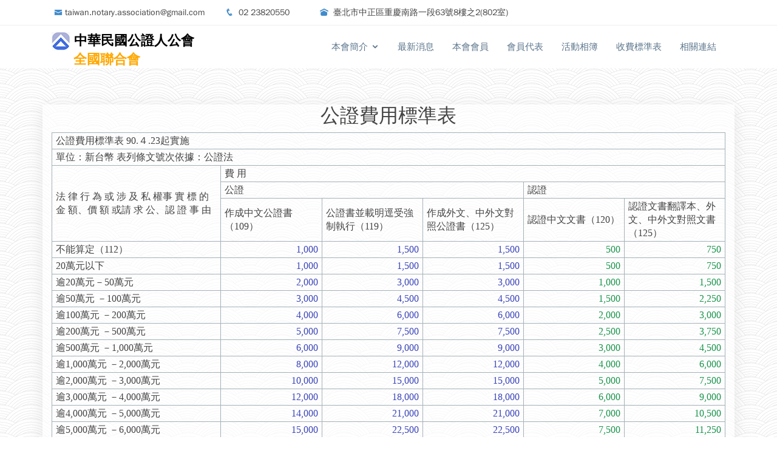

--- FILE ---
content_type: text/html; charset=UTF-8
request_url: https://twnotary.org.tw/fees.php
body_size: 7820
content:
<!DOCTYPE html>
<html lang="zh-Hant-TW">


<head>
	<meta charset="utf-8">
	<meta content="width=device-width, initial-scale=1.0" name="viewport">
	
	<title>
	中華民國公證人公會全國聯合會 收費標準表	</title>
	<meta http-equiv="X-UA-Compatible" content="IE=edge">

	<meta name="description" content="" />
	<meta name="keywords" content="" />
	<meta name="author" content="中華民國公證人公會全國聯合會" />

	<!-- Facebook and Twitter integration -->
	<meta property="og:title" content="中華民國公證人公會全國聯合會 收費標準表" />
	<meta property="og:image" content="" />
	<meta property="og:url" content="" />
	<meta property="og:site_name" content="中華民國公證人公會全國聯合會" />
	<meta property="og:description" content="" />

	<meta name="twitter:title" content="中華民國公證人公會全國聯合會 收費標準表" />
	<meta name="twitter:image" content="" />
	<meta name="twitter:url" content="" />
	<meta name="twitter:card" content="" />

	<!-- Favicons -->
	<link href="assets/img/favicon.png" rel="icon">
	<link href="assets/img/apple-touch-icon.png" rel="apple-touch-icon">

	<!-- Google Fonts -->

	<!-- Vendor CSS Files -->
	<link href="assets/vendor/bootstrap/css/bootstrap.min.css" rel="stylesheet">
	<link href="assets/vendor/icofont/icofont.min.css" rel="stylesheet">
	<link href="assets/vendor/boxicons/css/boxicons.min.css" rel="stylesheet">
	<link href="assets/vendor/animate.css/animate.min.css" rel="stylesheet">
	<link href="assets/vendor/venobox/venobox.css" rel="stylesheet">
	<link href="assets/vendor/aos/aos.css" rel="stylesheet">
	

	<!-- Template Main CSS File -->
	<link href="assets/css/style.css" rel="stylesheet">
	<link href="css/custom.css" rel="stylesheet">

</head>

<body>

		<!-- ======= Top Bar ======= -->
	<section id="topbar" class="d-none d-lg-block">
		<div class="container clearfix">
			<div class="contact-info float-left">
				<i class="icofont-envelope"></i><a href="/cdn-cgi/l/email-protection#99edf8f0eef8f7b7f7f6edf8ebe0b7f8eaeaf6faf0f8edf0f6f7d9fef4f8f0f5b7faf6f4"><span class="__cf_email__" data-cfemail="dda9bcb4aabcb3f3b3b2a9bcafa4f3bcaeaeb2beb4bca9b4b2b39dbab0bcb4b1f3beb2b0">[email&#160;protected]</span></a>
				<i class="icofont-phone"></i> 02 23820550　　　
				<!--<i class="icofont-info-square"></i>執行秘書：0972-531 009 (羅小姐)-->
				<i class="icofont-ui-home"></i> 臺北市中正區重慶南路一段63號8樓之2(802室)			</div>
			<!--
			<div class="social-links float-right">
				<a href="#" class="twitter"><i class="icofont-twitter"></i></a>
				<a href="#" class="facebook"><i class="icofont-facebook"></i></a>
				<a href="#" class="instagram"><i class="icofont-instagram"></i></a>
				<a href="#" class="skype"><i class="icofont-skype"></i></a>
				<a href="#" class="linkedin"><i class="icofont-linkedin"></i></a>
			</div>
			-->
		</div>
	</section>
	<!-- ======= Header ======= -->
	<header id="header">
		<div class="container">

			<div class="logo float-left">
				<h4><a href="index.php"><img src="images/logo.png" alt=""/> <span class="font_webtitle" >中華民國公證人公會<br><img src="images/spacer.png" width="30" height="30" alt=""/> <span class="color_orange">全國聯合會</span></span></a></h4>
				<!-- Uncomment below if you prefer to use an image logo -->
				<!-- <a href="index.php"><img src="assets/img/logo.png" alt="" class="img-fluid"></a>-->
			</div>

						<nav class="nav-menu float-right d-none d-lg-block">
				<ul>
					<li class="drop-down"><a href="#"><span class="font_menu">本會簡介</span></a>
						<ul>
							<li><a href="index.php"><span class="font_menu">全聯會簡介</span></a></li>
							<li><a href="about_1.php"><span class="font_menu">理事長的話</span></a></li>
							<li><a href="about_1a.php"><span class="font_menu">副理事長</span></a></li>
							<li><a href="about_1b.php"><span class="font_menu">秘書長</span></a></li>
							<li><a href="about_1c.php"><span class="font_menu">副秘書長</span></a></li>
							<!--
							<li><a href="about_2.php"><span class="font_menu">組織與沿革</span></a></li>
							<li><a data-fancybox="gallery" href="images/about_1/20210526.jpg"><span class="font_menu">本會組織圖</span></a></li>
							-->
							<li><a href="about_3.php"><span class="font_menu">理監事成員</span></a></li>
						</ul>
					</li>
					<li><a href="news.php"><span class="font_menu">最新消息</span></a></li>
					<li><a href="member.php"><span class="font_menu">本會會員</span></a></li>
					<li><a href="deputation.php"><span class="font_menu">會員代表</span></a></li>
					<li><a href="album.php"><span class="font_menu">活動相簿</span></a></li>					
					<li><a href="fees.php"><span class="font_menu">收費標準表</span></a></li>
					<li><a href="link.php"><span class="font_menu">相關連結</span></a></li>
					<!--<li><a href="contact.php"><span class="font_menu">聯絡資訊</span></a></li>-->
				</ul>
			</nav><!-- .nav-menu -->
		</div>
	</header><!-- End Header -->
<style>
							.about .container {
								background-color: #ffffffa8;
							}
							table
{
	width:100%;	
   	font-family:"微軟正黑體", "Microsoft JhengHei", "新細明體", "PMingLiU", AppleGothic, Dotum, Lucida Grande, Verdana Sans-serif;
   	font-size:12px;
	margin:0px;
	padding:0px;
	border-collapse: collapse;
   	border-spacing: 0px;
	
}
td
{
	border:1px solid #a5b1b7;
	margin:0px;
	padding:6px;
	border-collapse: collapse;
	border-spacing: 0px;
	padding-top:2px;
	padding-bottom:2px;
	text-align:left;
	font-size: 16px;
	line-height: 22px;
}
li
							{
								line-height: 26px;
							}
.moneyCell
{
	width:15%;
	text-align:right;
	font-size: 16px;
	line-height: 20px;
	color:#18944a;
}
.moneyCell_a
{
	width:15%;
	text-align:right;
	font-size: 16px;
	line-height: 20px;
	color:#3a44b9;
}
.lColTitle
{
	width:20%;
	letter-spacing:1px;
	font-size:16px;
	line-height:20px;
	font-family:"微軟正黑體", "Microsoft JhengHei", "新細明體", "PMingLiU", AppleGothic, Dotum, Lucida Grande, Verdana Sans-serif;
	font-weight:bolder;
	color:#ffffff;
	text-align:center;
	vertical-align:middle;
	padding-top:10px;
	margin-top:0px;
	height:20px;
	border:#c300a4 solid 1px;
	border-collapse: collapse;
	border-spacing: 0px;
}
.rColTitle
{
	width:20%;
	letter-spacing:1px;
	font-size:16px;
	line-height:20px;
	font-family:"微軟正黑體", "Microsoft JhengHei", "新細明體", "PMingLiU", AppleGothic, Dotum, Lucida Grande, Verdana Sans-serif;
	font-weight:bolder;
	color:#ffffff;
	text-align:left;
	vertical-align:middle;
	padding-top:10px;
	margin-top:0px;
	height:20px;
	border:#c300a4 solid 1px;
	border-collapse: collapse;
	border-spacing: 0px;
}
.lCol
{
	width:20%;
	letter-spacing:1px;
	font-size:14px;
	line-height:20px;
	font-family:"微軟正黑體", "Microsoft JhengHei", "新細明體", "PMingLiU", AppleGothic, Dotum, Lucida Grande, Verdana Sans-serif;
	color:#c300a4;
	text-align:right;
	vertical-align:top;
	padding-top:0px;
	margin-top:0px;
	height:40px;
	border:#c300a4 solid 1px;
	border-collapse: collapse;
	border-spacing: 0px;
}
.rCol
{
	width:80%;
	letter-spacing:1px;
	font-size:14px;
	line-height:20px;
	font-family:"微軟正黑體", "Microsoft JhengHei", "新細明體", "PMingLiU", AppleGothic, Dotum, Lucida Grande, Verdana Sans-serif;
	color:#0c1d49;
	text-align:left;
	vertical-align:top;
	padding-top:0px;
	padding-bottom:10px;
	margin-top:0px;	
	border:#c300a4 solid 1px;
	border-collapse: collapse;
	border-spacing: 0px;
}
						</style>


	<main id="main">

		
		<!-- ======= About Us Section ======= -->
		<section id="about" class="about" style="background-image:url(images/fees/bg.png)">
			<div class="container">
				<div class="row no-gutters">			
					<div class="col-lg-12 video-box">
						
						<h2 style="text-align: center">公證費用標準表</h2>
						<div>
							<table>
								<tr>
									<td colspan="6">公證費用標準表 90.４.23起實施</td>  
								</tr>
								<tr>
									<td colspan="6">單位：新台幣 表列條文號次依據：公證法</td>
								</tr>
								<tr>
									<td width="25%" rowspan="3">法 律 行 為 或 涉 及 私 權事 實 標 的 金 額、價 額 或請 求 公、認 證 事 由</td>
									<td colspan="5">費 用 </td>
								</tr>
								<tr>
									<td colspan="3">公證</td>
									<td colspan="2">認證</td>
								</tr>
								<tr>
									<td width="15%">作成中文公證書（109）</td>
									<td width="15%">公證書並載明逕受強制執行（119）</td>
									<td width="15%">作成外文、中外文對照公證書（125）</td>
									<td width="15%">認證中文文書（120）</td>
									<td width="15%">認證文書翻譯本、外文、中外文對照文書（125）</td>
								</tr>
								<tr>
									<td width="25%">不能算定（112）</td>
									<td class="moneyCell_a">1,000</td>
									<td class="moneyCell_a">1,500</td>
									<td class="moneyCell_a">1,500</td>
									<td class="moneyCell">500</td>
									<td class="moneyCell">750</td>
								</tr>
								<tr>
									<td width="25%">20萬元以下</td>
									<td class="moneyCell_a">1,000</td>
									<td class="moneyCell_a">1,500</td>
									<td class="moneyCell_a">1,500</td>
									<td class="moneyCell">500</td>
									<td class="moneyCell">750</td>
								</tr>
								<tr>
									<td width="25%">逾20萬元－50萬元</td>
									<td class="moneyCell_a">2,000</td>
									<td class="moneyCell_a">3,000</td>
									<td class="moneyCell_a">3,000</td>
									<td class="moneyCell">1,000</td>
									<td class="moneyCell">1,500</td>
								</tr>
								<tr>
									<td width="25%">逾50萬元 －100萬元</td>
									<td class="moneyCell_a">3,000</td>
									<td class="moneyCell_a">4,500</td>
									<td class="moneyCell_a">4,500</td>
									<td class="moneyCell">1,500</td>
									<td class="moneyCell">2,250</td>
								</tr>
								<tr>
									<td width="25%">逾100萬元 －200萬元</td>
									<td class="moneyCell_a">4,000</td>
									<td class="moneyCell_a">6,000</td>
									<td class="moneyCell_a">6,000</td>
									<td class="moneyCell">2,000</td>
									<td class="moneyCell">3,000</td>
								</tr>
								<tr>
									<td width="25%">逾200萬元 －500萬元</td>
									<td class="moneyCell_a">5,000</td>
									<td class="moneyCell_a">7,500</td>
									<td class="moneyCell_a">7,500</td>
									<td class="moneyCell">2,500</td>
									<td class="moneyCell">3,750</td>
								</tr>
								<tr>
									<td width="25%">逾500萬元 －1,000萬元</td>
									<td class="moneyCell_a">6,000</td>
									<td class="moneyCell_a">9,000</td>
									<td class="moneyCell_a">9,000</td>
									<td class="moneyCell">3,000</td>
									<td class="moneyCell">4,500</td>
								</tr>
								<tr>
									<td width="25%">逾1,000萬元 －2,000萬元</td>
									<td class="moneyCell_a">8,000</td>
									<td class="moneyCell_a">12,000</td>
									<td class="moneyCell_a">12,000</td>
									<td class="moneyCell">4,000</td>
									<td class="moneyCell">6,000</td>
								</tr>
								<tr>
									<td width="25%">逾2,000萬元 －3,000萬元</td>
									<td class="moneyCell_a">10,000</td>
									<td class="moneyCell_a">15,000</td>
									<td class="moneyCell_a">15,000</td>
									<td class="moneyCell">5,000</td>
									<td class="moneyCell">7,500</td>
								</tr>
								<tr>
									<td width="25%">逾3,000萬元 －4,000萬元</td>
									<td class="moneyCell_a">12,000</td>
									<td class="moneyCell_a">18,000</td>
									<td class="moneyCell_a">18,000</td>
									<td class="moneyCell">6,000</td>
									<td class="moneyCell">9,000</td>
								</tr>
								<tr>
									<td width="25%">逾4,000萬元 －5,000萬元</td>
									<td class="moneyCell_a">14,000</td>
									<td class="moneyCell_a">21,000</td>
									<td class="moneyCell_a">21,000</td>
									<td class="moneyCell">7,000</td>
									<td class="moneyCell">10,500</td>
								</tr>
								<tr>
									<td width="25%">逾5,000萬元 －6,000萬元</td>
									<td class="moneyCell_a">15,000</td>
									<td class="moneyCell_a">22,500</td>
									<td class="moneyCell_a">22,500</td>
									<td class="moneyCell">7,500</td>
									<td class="moneyCell">11,250</td>
								</tr>
								<tr>
									<td width="25%">逾6,000萬元 －7,000萬元</td>
									<td class="moneyCell_a">16,000</td>
									<td class="moneyCell_a">24,000</td>
									<td class="moneyCell_a">24,000</td>
									<td class="moneyCell">8,000</td>
									<td class="moneyCell">12,000</td>
								</tr>
								<tr>
									<td width="25%">逾7,000萬元 －8,000萬元</td>
									<td class="moneyCell_a">17,000</td>
									<td class="moneyCell_a">25,500</td>
									<td class="moneyCell_a">25,500</td>
									<td class="moneyCell">8,500</td>
									<td class="moneyCell">12,750</td>
								</tr>
								<tr style="height: 13.5pt">
									<td width="25%">逾8,000萬元－9,000萬元</td>
									<td class="moneyCell_a">18,000</td>
									<td class="moneyCell_a">27,000</td>
									<td class="moneyCell_a">27,000</td>
									<td class="moneyCell">9,000</td>
									<td class="moneyCell">13,500</td>
								</tr>
								<tr>
									<td width="25%">逾9,000萬元－1億元</td>
									<td class="moneyCell_a">19,000</td>
									<td class="moneyCell_a">28,500</td>
									<td class="moneyCell_a">28,500</td>
									<td class="moneyCell">9,500</td>
									<td class="moneyCell">14,250</td>
								</tr>
								<tr>
									<td width="25%">逾1 億元 －11,000萬元</td>
									<td class="moneyCell_a">20,000</td>
									<td class="moneyCell_a">30,000</td>
									<td class="moneyCell_a">30,000</td>
									<td class="moneyCell">10,000</td>
									<td class="moneyCell">15,000</td>
								</tr>
								<tr>
									<td width="25%">逾11,000萬元－12,000萬元</td>
									<td class="moneyCell_a">21,000</td>
									<td class="moneyCell_a">31,500</td>
									<td class="moneyCell_a">31,000</td>
									<td class="moneyCell">10,500</td>
									<td class="moneyCell">15,750</td>
								</tr>
								<tr>
									<td width="25%">逾12,000萬元－13,000萬元</td>
									<td class="moneyCell_a">22,000</td>
									<td class="moneyCell_a">33,000</td>
									<td class="moneyCell_a">32,000</td>
									<td class="moneyCell">11,000</td>
									<td class="moneyCell">16,500</td>
								</tr>
								<tr>
									<td width="25%">逾13,000萬元－14,000萬元</td>
									<td class="moneyCell_a">23,000</td>
									<td class="moneyCell_a">34,500</td>
									<td class="moneyCell_a">33,000</td>
									<td class="moneyCell">11,500</td>
									<td class="moneyCell">17,250</td>
								</tr>
								<tr>
									<td width="25%">逾14,000萬元－15,000萬元</td>
									<td class="moneyCell_a">24,000</td>
									<td class="moneyCell_a">36,000</td>
									<td class="moneyCell_a">34,000</td>
									<td class="moneyCell">12,000</td>
									<td class="moneyCell">18,000</td>
								</tr>
								<tr>
									<td width="25%">逾15,000萬元－16,000萬元</td>
									<td class="moneyCell_a">25,000</td>
									<td class="moneyCell_a">
									37,500</td>
									<td class="moneyCell_a">
									35,000</td>
									<td class="moneyCell">
									12,500</td>
									<td class="moneyCell">
									18,750</td>
								</tr>
								<tr>
									<td width="25%">逾16,000萬元－17,000萬元</td>
									<td class="moneyCell_a">
									26,000</td>
									<td class="moneyCell_a">
									39,000</td>
									<td class="moneyCell_a">
									36,000</td>
									<td class="moneyCell">
									13,000</td>
									<td class="moneyCell">
									19,500</td>
								</tr>
								<tr>
									<td width="25%">逾17,000萬元－18,000萬元</td>
									<td class="moneyCell_a">
									27,000</td>
									<td class="moneyCell_a">
									40,500</td>
									<td class="moneyCell_a">
									37,000</td>
									<td class="moneyCell">
									13,500</td>
									<td class="moneyCell">
									20,250</td>
								</tr>
								<tr>
									<td width="25%">逾18,000萬元－19,000萬元</td>
									<td class="moneyCell_a">
									28,000</td>
									<td class="moneyCell_a">
									42,000</td>
									<td class="moneyCell_a">
									38,000</td>
									<td class="moneyCell">
									14,000</td>
									<td class="moneyCell">
									21,000</td>
								</tr>
								<tr>
									<td width="25%">逾19,000萬元－2億元以下類推</td>
									<td class="moneyCell_a">29,000</td>
									<td class="moneyCell_a">43,500</td>
									<td class="moneyCell_a">39,000</td>
									<td class="moneyCell">14,500</td>
									<td class="moneyCell">21,750</td>
								</tr>
								<tr>
									<td width="25%">婚姻、認領、收養或其他非因財產關係事件（113）</td>
									<td class="moneyCell_a">1,000</td>
									<td class="moneyCell_a">&ensp;</td>
									<td class="moneyCell_a">1,500</td>
									<td class="moneyCell">500</td>
									<td class="moneyCell">750</td>
								</tr>
								<tr>
									<td width="25%">公證結婚</td>
									<td colspan="5">同時請求發給中文結婚公證書及其外文翻譯本者，中文結婚公證書1,000元，翻譯費以200字計算，英文譯本400元，其他外文譯本600元。（113、128）</td>
								</tr>
								<tr>
									<td width="25%">承認、允許或同意（114）</td>
									<td class="moneyCell_a">1,000</td>
									<td class="moneyCell_a">&ensp;</td>
									<td class="moneyCell_a">1,500</td>
									<td class="moneyCell">500</td>
									<td class="moneyCell">750</td>
								</tr>
								<tr>
									<td width="25%">契約之解除或終止（114）</td>
									<td class="moneyCell_a">1,000</td>
									<td class="moneyCell_a">&ensp;</td>
									<td class="moneyCell_a">1,500</td>
									<td class="moneyCell">500</td>
									<td class="moneyCell">750</td>
								</tr>
								<tr>
									<td width="25%">遺囑全部或一部之撤回（114）</td>
									<td class="moneyCell_a">1,000</td>
									<td class="moneyCell_a">&ensp;</td>
									<td class="moneyCell_a">1,500</td>
									<td class="moneyCell">500</td>
									<td class="moneyCell">750</td>
								</tr>
								<tr>
									<td width="25%">法律行為之補充或更正(但以曾於同一公證處或事務所作成之公證書並不增加標的金、價額為限。如有增加，增加部分按109收費)（114）</td>
									<td class="moneyCell_a">1,000</td>
									<td class="moneyCell_a">&nbsp;</td>
									<td class="moneyCell_a">1,500</td>
									<td class="moneyCell">500</td>
									<td class="moneyCell">750</td>
								</tr>
								<tr>
									<td width="25%">密封遺囑完成法定方式（117)</td>
									<td class="moneyCell_a">1,000</td>
									<td class="moneyCell_a">&ensp;</td>
									<td class="moneyCell_a">1,500</td>
									<td class="moneyCell">&ensp;</td>
									<td class="moneyCell">&ensp;</td>
								</tr>
								<tr>
									<td width="25%">授權書、催告書、受領證書、拒絕證書（118）</td>
									<td class="moneyCell_a">1,000</td>
									<td class="moneyCell_a">&nbsp;</td>
									<td class="moneyCell_a">1,500</td>
									<td class="moneyCell">500</td>
									<td class="moneyCell">750</td>
								</tr>
								<tr>
									<td width="25%">認證公文書、文書繕、影本</td>
									<td class="moneyCell_a">&nbsp;</td>
									<td class="moneyCell_a">&nbsp;</td>
									<td class="moneyCell_a">&nbsp;</td>
									<td class="moneyCell">500</td>
									<td class="moneyCell">750</td>
								</tr>
								<tr style="height: 18.75pt">
									<td width="25%">作成公證書體驗費（115、細則86）</td>
									<td colspan="5">按實際體驗所需時間，一小時加收1,000元；不滿一小時，按一小時計算。</td>
								</tr>
								<tr>
									<td width="25%">股東會或其他集會決議（116</td>
									<td colspan="5">按實際體驗時間規定收費。</td>
								</tr>
								<tr>
									<td width="25%">
									於夜間、例假日或其他法令所定執行職務時間以外之時間執行職務（122）</td>
									<td colspan="5">
									依公證法所定作成公、認證書費用加收二分之一。但加收部分最高不得超過5,000元。</td>
								</tr>
								<tr>
									<td width="25%">在病榻前、車禍現場或其他相類場所執行職務（第123條）</td>
									<td colspan="5">加收2,000元。</td>
								</tr>
								<tr>
									<td width="25%">公證書（含視為公證書一部之書面附件）超過六張（85、86、124、細則87、90）</td>
									<td colspan="5">張數按該案號請求事件交付請求人之每份公證書正本所應加收部分張數合計，超過部分每張加收50元(張數中文以一行25字、20行為一張，未滿一張以一張計算；書面附件無法按字數計算或為外文文書、圖片者，不以字數而按實際張數計算。)。</td>
								</tr>
								<tr>
									<td width="25%">請求人撤回或因可歸責請求人、到場人事由致不能完成公、認證書（126）</td>
									<td colspan="5">依上表所定作成公、認證書費用收二分之一。但最高不得超過5,000元。</td>
								</tr>
								<tr>
									<td width="25%">閱覽費（127）</td>
									<td colspan="5">每次200元。</td>
								</tr>
								<tr>
									<td width="25%">請求交付公、認證書及其附屬文件之繕本、影本或節本（128、細則90）</td>
									<td colspan="5">每份200元。每份張數超過六張時，第七張起，每一張加收5元。</td>
								</tr>
								<tr>
									<td width="25%">翻譯費（128）</td>
									<td colspan="5">
									<ol>
									<li>字數均按中文字數計算，未滿百字按百字計算。</li>
									<li>英文每百字200元，其他外文每百字300元。翻譯法律條文、古代經典、科技或專業書刊，不分語文種類每百字400元。</li>
									</ol>
									</td>
								</tr>
								<tr>
									<td width="25%">郵電費、運送費、登載公報新聞紙、送達公證文件費、公證人、佐理員、助理人、鑑定人、通譯之日費及旅費（128、細則91）</td>
									<td colspan="5">
									<ol>
									<li>準用民事訴訟費用有關規定。</li>
									<li>法院公證人、佐理員出外執行職務旅費依所屬法院相關規定辦理。</li>

									<li>民間公證人、助理人出外執行職務交通費、住宿費及繕雜費，原則上比照國內出差旅費報支要點薦任以下人員標準計算。</li>
									</ol>
									</td>
								</tr>
								<tr>
									<td colspan="6">
										公證費用備考：
										<ol>
										<li>本法所定各項金額、價額及公證費用，均以新臺幣為單位。（19）</li>
										<li>關於計算公證事件標的價額，公證法未規定者，準用民事訴訟費用有關規定（110）。</li>
										<li>典權之價額，以其典價為準（111）。</li>
										<li>財產關係之公證，並請求為財產關係之公證，其公證費用分別收取之（113）。</li>
										<li>公證法未規定公證費用之事項，依其最相類似事項之規定收取（121）。</li>
										<li>土地或房屋租賃契約之公證費用（細則84)：
											<ul>
											<li>無論有無約定強制執行，均依租金總額或租賃物公告現值二者較高者，為其標的價額；如約定有保證金或押租金者，併計之。</li>
											<li>就租賃契約約定逕受強制執行者，依前項標準算定之公證費用加收二分之一；僅就租金約定強制執行時，亦同。</li>
											<li>如併有違約事項或違約金之約定者，該部分不併計費用。（110、民事訴訟費用法5）</li>
											</ul>
										</li>
										<li>土地或房屋借用契約（含公務機關職務宿舍使用借貸契約公證）之公證費用，準用租賃契約公證費用規定（細則84）。</li>
										<li>動產買賣契約之公證費用：依契約所載買賣價額或買賣標的物公告現值二者較高者，為其標的價額（細則85）。</li>
										<li>公證法第120條「依作成公證書所定之費用額」、第122條、第125條及第126條「依本法所定之費用額」，係指依本法第109條至第119條計算之費用，不含第123條、第124條各項加收費用及第128條第2、3項所定翻譯費等各項費用在內。</li>
										<li>公證法第115條體驗費時間之計算，以公證人至現場後，實際就請求事件開始進行體驗之時間為準，一次出差連續體驗同一請求人請求之數個事件時，時間以總體驗時間計算，不包括在途舟車時間。公證人、佐理員或助理人就請求事件出外查證時不得收取體驗費，僅得依規定收取差旅費(細則86)。</li>
										體驗費為公證費用之一種，與差旅費不同，公證人出外至現場體驗時，應依規定收取體驗費及公證人、佐理員或助理人之差旅費，如假日辦理，並得再依第122條加收含體驗費在內計算所得公證費用的二分之一（例如假日至飯店主持公證結婚，公證人實際開始主持結婚儀式至禮成如為一小時，作成中文結婚公證書及英文翻譯本，請求人須費擔之總費用為公證費2,000〔1,000公證費+1,000體驗費】+1000假日加收〔公證費之二分之一〕+400翻譯費+公證人、佐理員或助理人差旅費【佐理員或助理人未同行時不得收取此部分差旅費】）。</li>
										已依規定收取交通費者，不得再請當事人僱車或以任何名目繳支交通費。</li>
										<li>公證法第124條所定張數加收費用，不包括認證書。</li>
										<li>公證法第125條所稱公證人，係指經司法院核定通曉英文第一級、第二級或其他外文者；同條所定以外文作成公證書或認證文書翻譯本，不包括於公證文書附記外文或附譯本之情形(細則88)。</li>
										<li>公證法第126條所定著手執行職務，係指經公證人受理後，已開始就公、認證本旨事項作形式審查、說明與請求人就請求內容為諮談等；經公證人說明撤回應繳納之費用，請求人仍堅持撤回之情形。請求人所為前項表示，應記明筆錄，由請求人或代理人簽名(細則89)。</li>
										<li>每一案號請求事件應發給請求人之公、認證書正本份數，按請求人一人一份定之；每一案號請求事件全部加發正本份數，以四份為限，超過四份時，得經請求人同意改依發給繕本、影本或節本方式辦理。（細則90）</li>
										<li>公證法第128條第二項規定收取翻譯費之情形如下：一、於公證文書附記外文。二、公證文書依請求人請求另附外文譯本。(細則90)。</li>
										<li>結婚後僅得請求發給或補發中文結婚公證書之繕本、影本、節本或併其翻譯本，每次聲請費用按「閱覽費＋繕本、影本、節本費」或「閱覽費＋繕本、影本、節本費＋翻譯費（英文400元、其他外文600元）」計算。</li>
										<li>認證聘僱外勞契約相關文書之公證費用，需求書、招募書、授權書或類似性質文書部分，按認證標的金、價額不能算定之私文書計算；勞動契約部分，依契約所載【勞工人數×每人月薪×勞動期間】所得總數計收公證費用。</li>
										<li>認證銀行開具之投標押標金、履約保證金、預付款還款保證、差額保證金連帶保證書或類似性質書面，依公證法第109、120條規定計算公證費用。</li>
										<li>民間公證人助理人出外執行職務之交通費、住宿費及繕雜費，因事實上需要經請求人同意並記明筆錄者，得搭乘飛機或定價較高之交通工具及參照簡任級以上人員標準收取住宿費及繕雜費(細則91)。</li>
										<li>新法施行前已受理尚未終結事件應繳納之公證費用，依受理時規定計算收取之(細則96但)。</li>
										<li>公證費用，應依公證法所定費用收取，不得增減其數額。（108）</li>
										<li>本收費標準司法院得按情勢需要，以命令減至二分之一或增至十倍(129)。</li>
										</ol>
									</td>
								</tr>
							</table>
							
						</div>
					</div>				
				</div>
			</div>
		</section><!-- End About Us Section -->



	</main><!-- End #main -->

	<!-- ======= Footer ======= -->
	<footer id="footer">
				<div class="container">
			<div class="copyright">
				&copy; Copyright <strong><span>公證人公會全國聯合會</span></strong>. All Rights Reserved
			</div>
			<div class="row cpyInfoSec">
				<div class="col-md-6">
					<ul class="cpyInfo cpyInfoAdd">
						<li><i class="icofont-telephone cpyInfoIco"></i>聯繫電話：02 23820550</li>
						<li><i class="icofont-ui-email cpyInfoIco"></i>電子郵件：<a href="/cdn-cgi/l/email-protection" class="__cf_email__" data-cfemail="fa8e9b938d9b94d494958e9b8883d49b89899599939b8e939594ba9d979b9396d4999597">[email&#160;protected]</a></li>
						<li><i class="icofont-opposite cpyInfoIco"></i>本會地址：臺北市中正區重慶南路一段63號8樓之2(802室)</li>
					</ul>
				</div>
			</div>

		</div>	</footer><!-- End Footer -->

	<a href="#" class="back-to-top"><i class="icofont-simple-up"></i></a>

	<!-- Vendor JS Files -->
	<script data-cfasync="false" src="/cdn-cgi/scripts/5c5dd728/cloudflare-static/email-decode.min.js"></script><script src="assets/vendor/jquery/jquery.min.js"></script>
	<script src="assets/vendor/bootstrap/js/bootstrap.bundle.min.js"></script>
	<script src="assets/vendor/jquery.easing/jquery.easing.min.js"></script>
	<script src="assets/vendor/php-email-form/validate.js"></script>
	<script src="assets/vendor/jquery-sticky/jquery.sticky.js"></script>
	<script src="assets/vendor/venobox/venobox.min.js"></script>
	<script src="assets/vendor/waypoints/jquery.waypoints.min.js"></script>
	<script src="assets/vendor/counterup/counterup.min.js"></script>
	<script src="assets/vendor/isotope-layout/isotope.pkgd.min.js"></script>
	<script src="assets/vendor/aos/aos.js"></script>
	<script src="lib/fancybox/jquery.fancybox.min.js"></script>

	<!-- Template Main JS File -->
	<script src="assets/js/main.js"></script>
	
	

<script defer src="https://static.cloudflareinsights.com/beacon.min.js/vcd15cbe7772f49c399c6a5babf22c1241717689176015" integrity="sha512-ZpsOmlRQV6y907TI0dKBHq9Md29nnaEIPlkf84rnaERnq6zvWvPUqr2ft8M1aS28oN72PdrCzSjY4U6VaAw1EQ==" data-cf-beacon='{"version":"2024.11.0","token":"5a02d36cb0774f8bbcd346fe44dc335f","r":1,"server_timing":{"name":{"cfCacheStatus":true,"cfEdge":true,"cfExtPri":true,"cfL4":true,"cfOrigin":true,"cfSpeedBrain":true},"location_startswith":null}}' crossorigin="anonymous"></script>
</body>


</html>

--- FILE ---
content_type: text/css
request_url: https://twnotary.org.tw/assets/css/style.css
body_size: 5626
content:
/**
* Template Name: Mamba - v2.0.1
* Template URL: https://bootstrapmade.com/mamba-one-page-bootstrap-template-free/
* Author: BootstrapMade.com
* License: https://bootstrapmade.com/license/
*/

/*--------------------------------------------------------------
# General
--------------------------------------------------------------*/
body {
	font-family: "微軟正黑體", "Microsoft JhengHei", "文泉驛正黑", "WenQuanYi Zen Hei", "儷黑 Pro", "LiHei Pro", -apple-system, BlinkMacSystemFont, "Open Sans", sans-serif;
	color: #444;
}

a {
	color: #428bca;
}

a:hover {
	color: #9eccf4;
	text-decoration: none;
}

h1, h2, h3, h4, h5, h6, .font-primary {
	font-family: "微軟正黑體", "Microsoft JhengHei", "文泉驛正黑", "WenQuanYi Zen Hei", "儷黑 Pro", "LiHei Pro", -apple-system, BlinkMacSystemFont, "Raleway", sans-serif;
}

/*--------------------------------------------------------------
# Back to top button
--------------------------------------------------------------*/
.back-to-top {
	position: fixed;
	display: none;
	width: 40px;
	height: 40px;
	border-radius: 3px;
	right: 15px;
	bottom: 15px;
	background: #428bca;
	color: #fff;
	transition: display 0.5s ease-in-out;
	z-index: 99999;
}

.back-to-top i {
	font-size: 24px;
	position: absolute;
	top: 8px;
	left: 8px;
}

.back-to-top:hover {
	color: #fff;
	background: #629fd3;
	transition: background 0.2s ease-in-out;
}

/*--------------------------------------------------------------
# Top Bar
--------------------------------------------------------------*/
#topbar {
	background: #fff;
	padding: 10px 0;
	border-bottom: 1px solid #eee;
	font-size: 14px;
}

#topbar .contact-info a {
	line-height: 1;
	color: #444;
	transition: 0.3s;
}

#topbar .contact-info a:hover {
	color: #428bca;
}

#topbar .contact-info i {
	color: #428bca;
	padding: 4px;
}

#topbar .contact-info .icofont-phone {
	padding-left: 20px;
	margin-left: 10px;
}

#topbar .social-links a {
	color: #5c768d;
	padding: 4px 12px;
	display: inline-block;
	line-height: 1px;
	transition: 0.3s;
}

#topbar .social-links a:hover {
	color: #428bca;
}

/*--------------------------------------------------------------
# Header
--------------------------------------------------------------*/
#header {
	height: 70px;
	transition: all 0.5s;
	transition: all 0.5s;
	padding: 10px 0;
	background: #fff;
	z-index: 997;
}

#header.header-scrolled {
	box-shadow: 0px 0px 20px 0px rgba(0, 0, 0, 0.1);
}

#header .logo h1 {
	font-size: 28px;
	margin: 0;
	padding: 10px 0;
	line-height: 1;
	font-weight: 400;
	letter-spacing: 3px;
	text-transform: uppercase;
}

#header .logo h1 a, #header .logo h1 a:hover {
	color: #1c5c93;
	text-decoration: none;
}

#header .logo img {
	padding: 0;
	margin: 0;
	max-height: 40px;
}

/*--------------------------------------------------------------
# Navigation Menu
--------------------------------------------------------------*/
/* Desktop Navigation */
.nav-menu, .nav-menu * {
	margin: 0;
	padding: 0;
	list-style: none;
}

.nav-menu > ul > li {
	position: relative;
	white-space: nowrap;
	float: left;
}

.nav-menu a {
	display: block;
	position: relative;
	color: #5c768d;
	padding: 12px 15px;
	transition: 0.3s;
	font-size: 14px;
	font-family: "微軟正黑體", "Microsoft JhengHei", "文泉驛正黑", "WenQuanYi Zen Hei", "儷黑 Pro", "LiHei Pro", -apple-system, BlinkMacSystemFont, "Open Sans", sans-serif;
}

.nav-menu a:hover, .nav-menu .active > a, .nav-menu li:hover > a {
	color: #428bca;
	text-decoration: none;
}

.nav-menu .drop-down ul {
	display: block;
	position: absolute;
	left: 0;
	top: 100%;
	z-index: 99;
	opacity: 0;
	visibility: hidden;
	padding: 10px 0;
	background: #fff;
	box-shadow: 0px 0px 30px rgba(127, 137, 161, 0.25);
	transition: ease all 0.3s;
}

.nav-menu .drop-down:hover > ul {
	opacity: 1;
	top: 100%;
	visibility: visible;
}

.nav-menu .drop-down li {
	min-width: 180px;
	position: relative;
}

.nav-menu .drop-down ul a {
	padding: 10px 20px;
	font-size: 14px;
	font-weight: 500;
	text-transform: none;
	color: #103453;
}

.nav-menu .drop-down ul a:hover, .nav-menu .drop-down ul .active > a, .nav-menu .drop-down ul li:hover > a {
	color: #428bca;
}

.nav-menu .drop-down > a:after {
	content: "\ea99";
	font-family: IcoFont;
	padding-left: 5px;
}

.nav-menu .drop-down .drop-down ul {
	top: 0;
	left: 100%;
}

.nav-menu .drop-down .drop-down:hover > ul {
	opacity: 1;
	top: 0;
}

.nav-menu .drop-down .drop-down > a {
	padding-right: 35px;
}

.nav-menu .drop-down .drop-down > a:after {
	content: "\eaa0";
	font-family: IcoFont;
	position: absolute;
	right: 15px;
}

@media (max-width: 1366px) {
	.nav-menu .drop-down .drop-down ul {
		left: -90%;
	}
	.nav-menu .drop-down .drop-down:hover > ul {
		left: -100%;
	}
	.nav-menu .drop-down .drop-down > a:after {
		content: "\ea9d";
	}
}

/* Mobile Navigation */
.mobile-nav {
	position: fixed;
	top: 0;
	bottom: 0;
	z-index: 9999;
	overflow-y: auto;
	left: -260px;
	width: 260px;
	padding-top: 18px;
	background: #1f3548;
	transition: 0.4s;
}

.mobile-nav * {
	margin: 0;
	padding: 0;
	list-style: none;
}

.mobile-nav a {
	display: block;
	position: relative;
	color: #e3f0fc;
	padding: 10px 20px;
	font-weight: 500;
}

.mobile-nav a:hover, .mobile-nav .active > a, .mobile-nav li:hover > a {
	color: #9eccf4;
	text-decoration: none;
}

.mobile-nav .drop-down > a:after {
	content: "\ea99";
	font-family: IcoFont;
	padding-left: 10px;
	position: absolute;
	right: 15px;
}

.mobile-nav .active.drop-down > a:after {
	content: "\eaa0";
}

.mobile-nav .drop-down > a {
	padding-right: 35px;
}

.mobile-nav .drop-down ul {
	display: none;
	overflow: hidden;
}

.mobile-nav .drop-down li {
	padding-left: 20px;
}

.mobile-nav-toggle {
	position: fixed;
	right: 15px;
	top: 20px;
	z-index: 9998;
	border: 0;
	background: none;
	font-size: 24px;
	transition: all 0.4s;
	outline: none !important;
	line-height: 1;
	cursor: pointer;
	text-align: right;
}

.mobile-nav-toggle i {
	color: #5c768d;
}

.mobile-nav-overly {
	width: 100%;
	height: 100%;
	z-index: 9997;
	top: 0;
	left: 0;
	position: fixed;
	background: rgba(31, 53, 72, 0.7);
	overflow: hidden;
	display: none;
}

.mobile-nav-active {
	overflow: hidden;
}

.mobile-nav-active .mobile-nav {
	left: 0;
}

.mobile-nav-active .mobile-nav-toggle i {
	color: #fff;
}

/*--------------------------------------------------------------
# Hero Section
--------------------------------------------------------------*/
#hero {
	width: 100%;
	height: calc(48vh - 100px);
	padding: 0;
	overflow: hidden;
}

#hero .carousel-item {
	width: 100%;
	height: calc(48vh - 100px);
	background-size: cover;
	background-position: top right;
	background-repeat: no-repeat;
	overflow: hidden;
}

#hero .carousel-item::before {
	content: '';
	background-color: rgba(13, 30, 45, 0.3);
	position: absolute;
	height: 100%;
	width: 100%;
	top: 0;
	right: 0;
	left: 0;
	bottom: 0;
	overflow: hidden;
}

#hero .carousel-container {
	display: flex;
	justify-content: center;
	align-items: center;
	position: absolute;
	bottom: 0;
	top: 0;
	left: 0;
	right: 0;
	overflow: hidden;
}

#hero .carousel-content {
	text-align: left;
}

@media (max-width: 992px) {
	#hero, #hero .carousel-item {
		height: calc(100vh - 70px);
	}
	#hero .carousel-content.container {
		padding: 0 50px;
	}
}

#hero h2 {
	color: #fff;
	margin-bottom: 30px;
	font-size: 48px;
	font-weight: 900;
}

#hero p {
	width: 80%;
	-webkit-animation-delay: 0.4s;
	animation-delay: 0.4s;
	color: #fff;
}

#hero .carousel-inner .carousel-item {
	transition-property: opacity;
	background-position: center top;
}

#hero .carousel-inner .carousel-item,
#hero .carousel-inner .active.carousel-item-left,
#hero .carousel-inner .active.carousel-item-right {
	opacity: 0;
}

#hero .carousel-inner .active,
#hero .carousel-inner .carousel-item-next.carousel-item-left,
#hero .carousel-inner .carousel-item-prev.carousel-item-right {
	opacity: 1;
	transition: 0.5s;
}

#hero .carousel-inner .carousel-item-next,
#hero .carousel-inner .carousel-item-prev,
#hero .carousel-inner .active.carousel-item-left,
#hero .carousel-inner .active.carousel-item-right {
	left: 0;
	transform: translate3d(0, 0, 0);
}

#hero .carousel-control-prev, #hero .carousel-control-next {
	width: 10%;
}

#hero .carousel-control-next-icon, #hero .carousel-control-prev-icon {
	background: none;
	font-size: 48px;
	line-height: 1;
	width: auto;
	height: auto;
}

#hero .carousel-indicators li {
	cursor: pointer;
}

#hero .btn-get-started {
	font-family: "Raleway", sans-serif;
	font-weight: 500;
	font-size: 14px;
	letter-spacing: 1px;
	display: inline-block;
	padding: 12px 32px;
	border-radius: 5px;
	transition: 0.5s;
	line-height: 1;
	margin: 10px;
	color: #fff;
	-webkit-animation-delay: 0.8s;
	animation-delay: 0.8s;
	border: 0;
	background: #428bca;
}

#hero .btn-get-started:hover {
	background: #1c5c93;
}

@media (max-width: 768px) {
	#hero h2 {
		font-size: 28px;
	}
}

@media (min-width: 1024px) {
	#hero p {
		width: 60%;
	}
	#hero .carousel-control-prev, #hero .carousel-control-next {
		width: 5%;
	}
}

/*--------------------------------------------------------------
# Sections General
--------------------------------------------------------------*/
section {
	padding: 60px 0;
}

.section-bg {
	background-color: #f5f9fc;
}

.section-title {
	text-align: center;
	padding-bottom: 30px;
}

.section-title h2 {
	font-size: 32px;
	font-weight: 600;
	margin-bottom: 20px;
	padding-bottom: 0;
	color: #5c768d;
}

.section-title p {
	margin-bottom: 0;
}

/*--------------------------------------------------------------
# About Us
--------------------------------------------------------------*/
.about {
	padding-bottom: 30px;
}

.about .container {
	box-shadow: 0 5px 25px 0 rgba(214, 215, 216, 0.6);
}

.about .video-box img {
	padding: 15px 0;
}

.about .section-title p {
	text-align: left;
	font-style: italic;
	color: #666;
}

.about .about-content {
	padding: 40px;
}

.about .icon-box + .icon-box {
	margin-top: 40px;
}

.about .icon-box .icon {
	float: left;
	display: flex;
	align-items: center;
	justify-content: center;
	width: 72px;
	height: 72px;
	background: #f1f7fb;
	border-radius: 6px;
	transition: 0.5s;
}

.about .icon-box .icon i {
	color: #428bca;
	font-size: 32px;
}

.about .icon-box:hover .icon {
	background: #428bca;
}

.about .icon-box:hover .icon i {
	color: #fff;
}

.about .icon-box .title {
	margin-left: 95px;
	font-weight: 700;
	margin-bottom: 10px;
	font-size: 18px;
	text-transform: uppercase;
}

.about .icon-box .title a {
	color: #343a40;
	transition: 0.3s;
}

.about .icon-box .title a:hover {
	color: #428bca;
}

.about .icon-box .description {
	margin-left: 95px;
	line-height: 24px;
	font-size: 14px;
}

.about .video-box {
	position: relative;
}

.about .play-btn {
	width: 94px;
	height: 94px;
	background: radial-gradient(#428bca 50%, rgba(66, 139, 202, 0.4) 52%);
	border-radius: 50%;
	display: block;
	position: absolute;
	left: calc(50% - 47px);
	top: calc(50% - 47px);
	overflow: hidden;
}

.about .play-btn::after {
	content: '';
	position: absolute;
	left: 50%;
	top: 50%;
	transform: translateX(-40%) translateY(-50%);
	width: 0;
	height: 0;
	border-top: 10px solid transparent;
	border-bottom: 10px solid transparent;
	border-left: 15px solid #fff;
	z-index: 100;
	transition: all 400ms cubic-bezier(0.55, 0.055, 0.675, 0.19);
}

.about .play-btn::before {
	content: '';
	position: absolute;
	width: 120px;
	height: 120px;
	-webkit-animation-delay: 0s;
	animation-delay: 0s;
	-webkit-animation: pulsate-btn 2s;
	animation: pulsate-btn 2s;
	-webkit-animation-direction: forwards;
	animation-direction: forwards;
	-webkit-animation-iteration-count: infinite;
	animation-iteration-count: infinite;
	-webkit-animation-timing-function: steps;
	animation-timing-function: steps;
	opacity: 1;
	border-radius: 50%;
	border: 5px solid rgba(66, 139, 202, 0.7);
	top: -15%;
	left: -15%;
	background: rgba(198, 16, 0, 0);
}

.about .play-btn:hover::after {
	border-left: 15px solid #428bca;
	transform: scale(20);
}

.about .play-btn:hover::before {
	content: '';
	position: absolute;
	left: 50%;
	top: 50%;
	transform: translateX(-40%) translateY(-50%);
	width: 0;
	height: 0;
	border: none;
	border-top: 10px solid transparent;
	border-bottom: 10px solid transparent;
	border-left: 15px solid #fff;
	z-index: 200;
	-webkit-animation: none;
	animation: none;
	border-radius: 0;
}

@-webkit-keyframes pulsate-btn {
	0% {
		transform: scale(0.6, 0.6);
		opacity: 1;
	}
	100% {
		transform: scale(1, 1);
		opacity: 0;
	}
}

@keyframes pulsate-btn {
	0% {
		transform: scale(0.6, 0.6);
		opacity: 1;
	}
	100% {
		transform: scale(1, 1);
		opacity: 0;
	}
}

/*--------------------------------------------------------------
# About Lists
--------------------------------------------------------------*/
.about-lists {
	padding: 40px;
}

.about-lists .row {
	overflow: hidden;
}

.about-lists .content-item {
	padding: 40px;
	border-left: 1px solid #d9e8f4;
	border-bottom: 1px solid #d9e8f4;
	margin: -1px;
}

.about-lists .content-item span {
	display: block;
	font-size: 24px;
	font-weight: 400;
	color: #9eccf4;
}

.about-lists .content-item h4 {
	font-size: 28px;
	font-weight: 400;
	padding: 0;
	margin: 20px 0;
}

.about-lists .content-item p {
	color: #aaaaaa;
	font-size: 15px;
	margin: 0;
	padding: 0;
}

@media (max-width: 768px) {
	.about-lists .content-item {
		padding: 40px 0;
	}
}

/*--------------------------------------------------------------
# Counts
--------------------------------------------------------------*/
.counts {
	padding-bottom: 30px;
}

.counts .count-box {
	box-shadow: 0px 0 16px rgba(0, 0, 0, 0.1);
	padding: 30px;
	background: #fff;
	margin-bottom: 30px;
}

.counts .count-box i {
	display: block;
	font-size: 64px;
	margin-bottom: 15px;
}

.counts .count-box span {
	font-size: 42px;
	display: block;
	font-weight: 700;
	color: #1c5c93;
}

.counts .count-box p {
	padding: 0;
	margin: 0;
	font-family: "Raleway", sans-serif;
	font-size: 14px;
}

/*--------------------------------------------------------------
# Services
--------------------------------------------------------------*/
.services {
	padding-bottom: 30px;
}

.services .icon-box {
	margin-bottom: 20px;
	text-align: center;
}

.services .icon {
	display: flex;
	justify-content: center;
}

.services .icon i {
	width: 80px;
	height: 80px;
	margin-bottom: 20px;
	background: #fff;
	border-radius: 50%;
	transition: 0.5s;
	color: #428bca;
	font-size: 40px;
	overflow: hidden;
	padding-top: 20px;
	box-shadow: 0px 0 25px rgba(0, 0, 0, 0.15);
}

.services .icon-box:hover .icon i {
	box-shadow: 0px 0 30px rgba(66, 139, 202, 0.5);
}

.services .title {
	font-weight: 600;
	margin-bottom: 15px;
	font-size: 18px;
	position: relative;
	padding-bottom: 15px;
}

.services .title a {
	color: #444;
	transition: 0.3s;
}

.services .title a:hover {
	color: #428bca;
}

.services .title::after {
	content: '';
	position: absolute;
	display: block;
	width: 50px;
	height: 2px;
	background: #428bca;
	bottom: 0;
	left: calc(50% - 25px);
}

.services .description {
	line-height: 24px;
	font-size: 14px;
}

/*--------------------------------------------------------------
# Our Portfolio
--------------------------------------------------------------*/
.portfolio .portfolio-item {
	margin-bottom: 30px;
}

.portfolio #portfolio-flters {
	padding: 0;
	margin: 0 0 35px 0;
	list-style: none;
	text-align: center;
}

.portfolio #portfolio-flters li {
	cursor: pointer;
	margin: 0 15px 15px 0;
	display: inline-block;
	padding: 10px 20px;
	font-size: 12px;
	line-height: 20px;
	color: #444;
	border-radius: 4px;
	text-transform: uppercase;
	background: #fff;
	margin-bottom: 5px;
	transition: all 0.3s ease-in-out;
}

.portfolio #portfolio-flters li:hover, .portfolio #portfolio-flters li.filter-active {
	background: #428bca;
	color: #fff;
}

.portfolio #portfolio-flters li:last-child {
	margin-right: 0;
}

.portfolio .portfolio-wrap {
	box-shadow: 0px 2px 12px rgba(0, 0, 0, 0.08);
	transition: 0.3s;
	position: relative;
	overflow: hidden;
}

.portfolio .portfolio-wrap img {
	transition: 0.3s;
}

.portfolio .portfolio-wrap .portfolio-info {
	display: flex;
	justify-content: center;
	align-items: center;
	flex-direction: column;
	opacity: 0;
	position: absolute;
	bottom: 0;
	top: 0;
	left: 0;
	right: 0;
	transition: 0.3s;
	text-align: center;
	background: rgba(31, 53, 72, 0.6);
	padding-bottom: 30px;
}

.portfolio .portfolio-wrap .portfolio-info h4 {
	font-size: 20px;
	color: #fff;
	font-weight: 600;
}

.portfolio .portfolio-wrap .portfolio-info p {
	color: #fff;
	font-size: 14px;
	text-transform: uppercase;
}

.portfolio .portfolio-wrap .portfolio-info a {
	color: #428bca;
	margin: 0 4px;
	font-size: 18px;
	line-height: 1;
	background-color: #fff;
	padding-top: 7px;
	border-radius: 50px;
	text-align: center;
	width: 36px;
	height: 35px;
	display: inline-block;
	transition: 0.3s;
}

.portfolio .portfolio-wrap .portfolio-info a:hover {
	background: #428bca;
	color: #fff;
}

.portfolio .portfolio-wrap:hover {
	box-shadow: 0px 4px 14px rgba(0, 0, 0, 0.16);
}

.portfolio .portfolio-wrap:hover .portfolio-info {
	opacity: 1;
	padding-bottom: 0;
}

.portfolio .portfolio-wrap:hover img {
	transform: scale(1.1);
}

/*--------------------------------------------------------------
# Our Team
--------------------------------------------------------------*/
.team {
	background: #fff;
	padding: 60px 0 30px 0;
}

.team .member {
	text-align: center;
	margin-bottom: 80px;
	position: relative;
}

.team .member .pic {
	border-radius: 4px;
	overflow: hidden;
}

.team .member img {
	transition: all ease-in-out 0.4s;
}

.team .member:hover img {
	transform: scale(1.1);
}

.team .member .member-info {
	position: absolute;
	bottom: -48px;
	left: 20px;
	right: 20px;
	background: linear-gradient(360deg, #5c768d 0%, rgba(92, 118, 141, 0.9) 35%, rgba(140, 167, 191, 0.8) 100%);
	padding: 15px 0;
	border-radius: 4px;
}

.team .member h4 {
	font-weight: 700;
	margin-bottom: 10px;
	font-size: 16px;
	color: #fff;
	position: relative;
	padding-bottom: 10px;
}

.team .member h4::after {
	content: '';
	position: absolute;
	display: block;
	width: 50px;
	height: 1px;
	background: #fff;
	bottom: 0;
	left: calc(50% - 25px);
}

.team .member span {
	font-style: italic;
	display: block;
	font-size: 13px;
	color: #fff;
}

.team .member .social {
	margin-top: 15px;
}

.team .member .social a {
	transition: color 0.3s;
	color: #fff;
}

.team .member .social a:hover {
	color: #9eccf4;
}

.team .member .social i {
	font-size: 16px;
	margin: 0 2px;
}

@media (max-width: 992px) {
	.team .member {
		margin-bottom: 100px;
	}
}

/*--------------------------------------------------------------
# Frequently Asked Questions
--------------------------------------------------------------*/
.faq {
	padding-bottom: 30px;
}

.faq .faq-item {
	margin-bottom: 40px;
}

.faq .faq-item h4 {
	font-size: 20px;
	line-height: 28px;
	font-weight: 600;
	margin-bottom: 15px;
	color: #1f3548;
}

/*--------------------------------------------------------------
# Contact Us
--------------------------------------------------------------*/
.contact .info-box {
	color: #444;
	text-align: center;
	box-shadow: 0 0 30px rgba(214, 215, 216, 0.6);
	padding: 20px 0 30px 0;
	margin-bottom: 30px;
	width: 100%;
}

.contact .info-box i {
	font-size: 32px;
	color: #428bca;
	border-radius: 50%;
	padding: 8px;
	border: 2px dotted #9eccf4;
}

.contact .info-box h3 {
	font-size: 20px;
	color: #666;
	font-weight: 700;
	margin: 10px 0;
}

.contact .info-box p {
	padding: 0;
	line-height: 24px;
	font-size: 14px;
	margin-bottom: 0;
}

.contact .php-email-form {
	box-shadow: 0 0 30px rgba(214, 215, 216, 0.6);
	padding: 30px;
}

.contact .php-email-form .validate {
	display: none;
	color: red;
	margin: 0 0 15px 0;
	font-weight: 400;
	font-size: 13px;
}

.contact .php-email-form .error-message {
	display: none;
	color: #fff;
	background: #ed3c0d;
	text-align: center;
	padding: 15px;
	font-weight: 600;
}

.contact .php-email-form .sent-message {
	display: none;
	color: #fff;
	background: #18d26e;
	text-align: center;
	padding: 15px;
	font-weight: 600;
}

.contact .php-email-form .loading {
	display: none;
	background: #fff;
	text-align: center;
	padding: 15px;
}

.contact .php-email-form .loading:before {
	content: "";
	display: inline-block;
	border-radius: 50%;
	width: 24px;
	height: 24px;
	margin: 0 10px -6px 0;
	border: 3px solid #18d26e;
	border-top-color: #eee;
	-webkit-animation: animate-loading 1s linear infinite;
	animation: animate-loading 1s linear infinite;
}

.contact .php-email-form input, .contact .php-email-form textarea {
	border-radius: 0;
	box-shadow: none;
	font-size: 14px;
}

.contact .php-email-form input::focus, .contact .php-email-form textarea::focus {
	background-color: #428bca;
}

.contact .php-email-form input {
	padding: 20px 15px;
}

.contact .php-email-form textarea {
	padding: 12px 15px;
}

.contact .php-email-form button[type="submit"] {
	background: #428bca;
	border: 0;
	padding: 10px 24px;
	color: #fff;
	transition: 0.4s;
}

.contact .php-email-form button[type="submit"]:hover {
	background: #6aa3d5;
}

@-webkit-keyframes animate-loading {
	0% {
		transform: rotate(0deg);
	}
	100% {
		transform: rotate(360deg);
	}
}

@keyframes animate-loading {
	0% {
		transform: rotate(0deg);
	}
	100% {
		transform: rotate(360deg);
	}
}

#footer {
	background: #587187;
	padding: 0 0 30px 0;
	color: #fff;
	font-size: 14px;
}

#footer .footer-top {
	background: #5c768d;
	border-top: 1px solid #768fa6;
	border-bottom: 1px solid #67839c;
	padding: 60px 0 30px 0;
}

#footer .footer-top .footer-info {
	margin-bottom: 30px;
}

#footer .footer-top .footer-info h3 {
	font-size: 24px;
	margin: 0 0 20px 0;
	padding: 2px 0 2px 0;
	line-height: 1;
	font-weight: 700;
}

#footer .footer-top .footer-info p {
	font-size: 14px;
	line-height: 24px;
	margin-bottom: 0;
	font-family: "Raleway", sans-serif;
	color: #fff;
}

#footer .footer-top .social-links a {
	font-size: 18px;
	display: inline-block;
	background: #768fa6;
	color: #fff;
	line-height: 1;
	padding: 8px 0;
	margin-right: 4px;
	border-radius: 50%;
	text-align: center;
	width: 36px;
	height: 36px;
	transition: 0.3s;
}

#footer .footer-top .social-links a:hover {
	background: #428bca;
	color: #fff;
	text-decoration: none;
}

#footer .footer-top h4 {
	font-size: 16px;
	font-weight: 600;
	color: #fff;
	position: relative;
	padding-bottom: 12px;
}

#footer .footer-top .footer-links {
	margin-bottom: 30px;
}

#footer .footer-top .footer-links ul {
	list-style: none;
	padding: 0;
	margin: 0;
}

#footer .footer-top .footer-links ul i {
	padding-right: 2px;
	color: #9eccf4;
	font-size: 18px;
	line-height: 1;
}

#footer .footer-top .footer-links ul li {
	padding: 10px 0;
	display: flex;
	align-items: center;
}

#footer .footer-top .footer-links ul li:first-child {
	padding-top: 0;
}

#footer .footer-top .footer-links ul a {
	color: #fff;
	transition: 0.3s;
	display: inline-block;
	line-height: 1;
}

#footer .footer-top .footer-links ul a:hover {
	color: #9eccf4;
}

#footer .footer-top .footer-newsletter form {
	margin-top: 30px;
	background: #fff;
	padding: 6px 10px;
	position: relative;
	border-radius: 4;
}

#footer .footer-top .footer-newsletter form input[type="email"] {
	border: 0;
	padding: 4px;
	width: calc(100% - 110px);
}

#footer .footer-top .footer-newsletter form input[type="submit"] {
	position: absolute;
	top: 0;
	right: 0;
	bottom: 0;
	border: 0;
	background: none;
	font-size: 16px;
	padding: 0 20px;
	background: #428bca;
	color: #fff;
	transition: 0.3s;
	border-radius: 4;
}

#footer .footer-top .footer-newsletter form input[type="submit"]:hover {
	background: #5295ce;
}

#footer .copyright {
	text-align: center;
	padding-top: 30px;
}

#footer .credits {
	padding-top: 10px;
	text-align: center;
	font-size: 13px;
	color: #fff;
}

#footer .credits a {
	color: #9eccf4;
}

.cpyInfoSec
{
	margin-top: 30px;
}
.cpyInfo li
{
	list-style: none;
	line-height: 30px;
}
.cpyInfoIco
{
	margin-right: 4px;
}


--- FILE ---
content_type: text/css
request_url: https://twnotary.org.tw/css/custom.css
body_size: 748
content:
  

.font_webtitle{
	font-family:"微軟正黑體",  "Arial", "Microsoft JhengHei";	
	font-size:0.9em !important;
	color: #000000 !important;
	font-weight:600;
}

.font_menu{
	font-family:"微軟正黑體",  "Arial", "Microsoft JhengHei" !important;
	font-weight:400!important;
	font-size:1.1em!important;
}

.font_title{
	font-family:"微軟正黑體",  "Arial", "Microsoft JhengHei" !important;
	font-weight:600!important;
	font-size:1.4em!important;
}

.photo_opacity_1 {
	opacity: 1.0; 
    filter: alpha(opacity=100); 
}

#hero .carousel-item::before { /*上方主圖上的遮片透明度與顏色*/
  background-color: rgba(13, 30, 45, 0.1);
}

.align_left {
	text-align:left;
	}
	
.color_orange{
 color:#ffa800;	
}


  
/*選單文字大小*/ 
  .navbar-nav > li > a {
  position: relative;
  font-size: 15px;
  font-weight: 500;
  text-transform: uppercase;
  font-family:"微軟正黑體",  "Arial", "Microsoft JhengHei";	
}
/*首頁主圖隨視窗縮放*/
.site-wrapper__slide {
			-webkit-background-size: cover;
			-moz-background-size: cover;
			-o-background-size: cover;
			background-size: cover;
}

.text_12 {
font-size:12px !important;
line-height:20px;
}

.text_14 {
font-size:14px !important;
line-height:24px;
font-weight:300!important;
}

.text_12em {
font-size:1.2em !important;
line-height:24px;
font-weight:400!important;
}

.text_18 {
font-size:18px !important;
}

.lineheight_24 {
line-height:24px;
}

.style3 {color: #ffe866}

.text_shadow{
text-shadow:2px 2px 2px #000000;
}


  
.color_title{
	color:#f2e6d8;
	font-family:"微軟正黑體",  "Arial", "Microsoft JhengHei";	
}
.color_title1{
	color:#0074bd;
	font-family:"微軟正黑體",  "Arial", "Microsoft JhengHei";	
}

.color_promotion{
	line-height:30px;
	font-size:22px;
	font-weight:600;
	color:#ffe348;
	font-family:"微軟正黑體",  "Arial", "Microsoft JhengHei";	
}



.color_black{
	color:#222222;
	font-family:"微軟正黑體",  "Arial", "Microsoft JhengHei";	
}


.color_orange1{
	color:#ffba00;
	font-family:"微軟正黑體",  "Arial", "Microsoft JhengHei";	
}

.color_darkgrey{
	color:#222222;
	font-family:"微軟正黑體",  "Arial", "Microsoft JhengHei";	
}

.color_green{
	color:#e5f55e;
	font-family:"微軟正黑體",  "Arial", "Microsoft JhengHei";	
}

.color_darkgreen{
	color:#617300;
	font-family:"微軟正黑體",  "Arial", "Microsoft JhengHei";	
}

.color_darkbrown{
	color:#694821;
	font-family:"微軟正黑體",  "Arial", "Microsoft JhengHei";	
}

.color_lightgrey{
	color:#e8e2ac;
	font-family:"微軟正黑體",  "Arial", "Microsoft JhengHei";	
}



.font_roomdata{
	font-family:"微軟正黑體",  "Arial", "Microsoft JhengHei";	
	line-height: 24px;
	
}

.fontbig1{
font-size:16px;
	font-family: "微軟正黑體", "Microsoft JhengHei", "Arial";	
}

.fontbig_title{
font-size:24px;
	font-family: "微軟正黑體", "Microsoft JhengHei", "Arial";	
}

.font_price{
font-size:16px;
	font-family:  "Arial", "微軟正黑體", "Microsoft JhengHei";	
	font-weight:200;
	color:#FFF34D;
}

.font_price_dark{
font-size:16px;
	font-family:  "Arial", "微軟正黑體", "Microsoft JhengHei";	
	font-weight:600;
	color:#a45334;
}

.line_height30{
	line-height:30px!important;
}

.line_height26{
	line-height:26px!important;
}

A.naw:link {
	COLOR: #111111; TEXT-DECORATION: none
}
A.naw:visited {
	COLOR: #111111; TEXT-DECORATION: none
}
A.naw:hover {
	COLOR: #ffffff; TEXT-DECORATION: underline;
	left: 2px;
	top: 2px;
	right: -2px;
	bottom: 0px;
	position: relative;

}

A.naz:link {
	COLOR: #ffe065; TEXT-DECORATION: none
}
A.naz:visited {
	COLOR: #ffe065; TEXT-DECORATION: none
}
A.naz:hover {
	COLOR: #ffffff; TEXT-DECORATION: underline;
	left: 2px;
	top: 2px;
	right: -2px;
	bottom: 0px;
	position: relative;

}


--- FILE ---
content_type: application/javascript
request_url: https://twnotary.org.tw/assets/vendor/php-email-form/validate.js
body_size: 497
content:
jQuery(document).ready(function($) {
	"use strict";

	//Contact
	$('form.php-email-form').submit(function() {
	 
		var f = $(this).find('.form-group'),
			ferror = false,
			emailExp = /^[^\s()<>@,;:\/]+@\w[\w\.-]+\.[a-z]{2,}$/i;

		f.children('input').each(function() { // run all inputs
		 
			var i = $(this); // current input
			var rule = i.attr('data-rule');

			if (rule !== undefined) {
				var ierror = false; // error flag for current input
				var pos = rule.indexOf(':', 0);
				if (pos >= 0) {
					var exp = rule.substr(pos + 1, rule.length);
					rule = rule.substr(0, pos);
				} else {
					rule = rule.substr(pos + 1, rule.length);
				}

				switch (rule) {
					case 'required':
						if (i.val() === '') {
							ferror = ierror = true;
						}
						break;

					case 'minlen':
						if (i.val().length < parseInt(exp)) {
							ferror = ierror = true;
						}
						break;

					case 'email':
						if (!emailExp.test(i.val())) {
							ferror = ierror = true;
						}
						break;

					case 'checked':
						if (! i.is(':checked')) {
							ferror = ierror = true;
						}
						break;

					case 'regexp':
						exp = new RegExp(exp);
						if (!exp.test(i.val())) {
							ferror = ierror = true;
						}
						break;
				}
				i.next('.validate').html((ierror ? (i.attr('data-msg') !== undefined ? i.attr('data-msg') : 'wrong Input') : '')).show('blind');
			}
		});
		f.children('textarea').each(function() { // run all inputs

			var i = $(this); // current input
			var rule = i.attr('data-rule');

			if (rule !== undefined) {
				var ierror = false; // error flag for current input
				var pos = rule.indexOf(':', 0);
				if (pos >= 0) {
					var exp = rule.substr(pos + 1, rule.length);
					rule = rule.substr(0, pos);
				} else {
					rule = rule.substr(pos + 1, rule.length);
				}

				switch (rule) {
					case 'required':
						if (i.val() === '') {
							ferror = ierror = true;
						}
						break;

					case 'minlen':
						if (i.val().length < parseInt(exp)) {
							ferror = ierror = true;
						}
						break;
				}
				i.next('.validate').html((ierror ? (i.attr('data-msg') != undefined ? i.attr('data-msg') : 'wrong Input') : '')).show('blind');
			}
		});
		if (ferror) return false;
		else var str = $(this).serialize();

		var this_form = $(this);
		var action = $(this).attr('action');

		if( ! action ) {
			this_form.find('.loading').slideUp();
			this_form.find('.error-message').slideDown().html('The form action property is not set!');
			return false;
		}
		
		this_form.find('.sent-message').slideUp();
		this_form.find('.error-message').slideUp();
		this_form.find('.loading').slideDown();
		
		$.ajax({
			type: "POST",
			url: action,
			data: str,
			success: function(msg) {
				if (msg == 'OK') {
					this_form.find('.loading').slideUp();
					this_form.find('.sent-message').slideDown();
					this_form.find("input:not(input[type=submit]), textarea").val('');
				} else {
					this_form.find('.loading').slideUp();
					this_form.find('.error-message').slideDown().html(msg);
				}
			}
		});
		return false;
	});

});


--- FILE ---
content_type: application/javascript
request_url: https://twnotary.org.tw/assets/vendor/jquery-sticky/jquery.sticky.js
body_size: 2424
content:
// Sticky Plugin v1.0.4 for jQuery
// =============
// Author: Anthony Garand
// Improvements by German M. Bravo (Kronuz) and Ruud Kamphuis (ruudk)
// Improvements by Leonardo C. Daronco (daronco)
// Created: 02/14/2011
// Date: 07/20/2015
// Website: http://stickyjs.com/
// Description: Makes an element on the page stick on the screen as you scroll
//							It will only set the 'top' and 'position' of your element, you
//							might need to adjust the width in some cases.

(function (factory) {
		if (typeof define === 'function' && define.amd) {
				// AMD. Register as an anonymous module.
				define(['jquery'], factory);
		} else if (typeof module === 'object' && module.exports) {
				// Node/CommonJS
				module.exports = factory(require('jquery'));
		} else {
				// Browser globals
				factory(jQuery);
		}
}(function ($) {
		var slice = Array.prototype.slice; // save ref to original slice()
		var splice = Array.prototype.splice; // save ref to original slice()

	var defaults = {
			topSpacing: 0,
			bottomSpacing: 0,
			className: 'is-sticky',
			wrapperClassName: 'sticky-wrapper',
			center: false,
			getWidthFrom: '',
			widthFromWrapper: true, // works only when .getWidthFrom is empty
			responsiveWidth: false,
			zIndex: 'auto'
		},
		$window = $(window),
		$document = $(document),
		sticked = [],
		windowHeight = $window.height(),
		scroller = function() {
			var scrollTop = $window.scrollTop(),
				documentHeight = $document.height(),
				dwh = documentHeight - windowHeight,
				extra = (scrollTop > dwh) ? dwh - scrollTop : 0;

			for (var i = 0, l = sticked.length; i < l; i++) {
				var s = sticked[i],
					elementTop = s.stickyWrapper.offset().top,
					etse = elementTop - s.topSpacing - extra;

				//update height in case of dynamic content
				s.stickyWrapper.css('height', s.stickyElement.outerHeight());

				if (scrollTop <= etse) {
					if (s.currentTop !== null) {
						s.stickyElement
							.css({
								'width': '',
								'position': '',
								'top': '',
								'z-index': ''
							});
						s.stickyElement.parent().removeClass(s.className);
						s.stickyElement.trigger('sticky-end', [s]);
						s.currentTop = null;
					}
				}
				else {
					var newTop = documentHeight - s.stickyElement.outerHeight()
						- s.topSpacing - s.bottomSpacing - scrollTop - extra;
					if (newTop < 0) {
						newTop = newTop + s.topSpacing;
					} else {
						newTop = s.topSpacing;
					}
					if (s.currentTop !== newTop) {
						var newWidth;
						if (s.getWidthFrom) {
								newWidth = $(s.getWidthFrom).width() || null;
						} else if (s.widthFromWrapper) {
								newWidth = s.stickyWrapper.width();
						}
						if (newWidth == null) {
								newWidth = s.stickyElement.width();
						}
						s.stickyElement
							.css('width', newWidth)
							.css('position', 'fixed')
							.css('top', newTop)
							.css('z-index', s.zIndex);

						s.stickyElement.parent().addClass(s.className);

						if (s.currentTop === null) {
							s.stickyElement.trigger('sticky-start', [s]);
						} else {
							// sticky is started but it have to be repositioned
							s.stickyElement.trigger('sticky-update', [s]);
						}

						if (s.currentTop === s.topSpacing && s.currentTop > newTop || s.currentTop === null && newTop < s.topSpacing) {
							// just reached bottom || just started to stick but bottom is already reached
							s.stickyElement.trigger('sticky-bottom-reached', [s]);
						} else if(s.currentTop !== null && newTop === s.topSpacing && s.currentTop < newTop) {
							// sticky is started && sticked at topSpacing && overflowing from top just finished
							s.stickyElement.trigger('sticky-bottom-unreached', [s]);
						}

						s.currentTop = newTop;
					}

					// Check if sticky has reached end of container and stop sticking
					var stickyWrapperContainer = s.stickyWrapper.parent();
					var unstick = (s.stickyElement.offset().top + s.stickyElement.outerHeight() >= stickyWrapperContainer.offset().top + stickyWrapperContainer.outerHeight()) && (s.stickyElement.offset().top <= s.topSpacing);

					if( unstick ) {
						s.stickyElement
							.css('position', 'absolute')
							.css('top', '')
							.css('bottom', 0)
							.css('z-index', '');
					} else {
						s.stickyElement
							.css('position', 'fixed')
							.css('top', newTop)
							.css('bottom', '')
							.css('z-index', s.zIndex);
					}
				}
			}
		},
		resizer = function() {
			windowHeight = $window.height();

			for (var i = 0, l = sticked.length; i < l; i++) {
				var s = sticked[i];
				var newWidth = null;
				if (s.getWidthFrom) {
						if (s.responsiveWidth) {
								newWidth = $(s.getWidthFrom).width();
						}
				} else if(s.widthFromWrapper) {
						newWidth = s.stickyWrapper.width();
				}
				if (newWidth != null) {
						s.stickyElement.css('width', newWidth);
				}
			}
		},
		methods = {
			init: function(options) {
				var o = $.extend({}, defaults, options);
				return this.each(function() {
					var stickyElement = $(this);

					var stickyId = stickyElement.attr('id');
					var wrapperId = stickyId ? stickyId + '-' + defaults.wrapperClassName : defaults.wrapperClassName;
					var wrapper = $('<div></div>')
						.attr('id', wrapperId)
						.addClass(o.wrapperClassName);

					stickyElement.wrapAll(wrapper);

					var stickyWrapper = stickyElement.parent();

					if (o.center) {
						stickyWrapper.css({width:stickyElement.outerWidth(),marginLeft:"auto",marginRight:"auto"});
					}

					if (stickyElement.css("float") === "right") {
						stickyElement.css({"float":"none"}).parent().css({"float":"right"});
					}

					o.stickyElement = stickyElement;
					o.stickyWrapper = stickyWrapper;
					o.currentTop		= null;

					sticked.push(o);

					methods.setWrapperHeight(this);
					methods.setupChangeListeners(this);
				});
			},

			setWrapperHeight: function(stickyElement) {
				var element = $(stickyElement);
				var stickyWrapper = element.parent();
				if (stickyWrapper) {
					stickyWrapper.css('height', element.outerHeight());
				}
			},

			setupChangeListeners: function(stickyElement) {
				if (window.MutationObserver) {
					var mutationObserver = new window.MutationObserver(function(mutations) {
						if (mutations[0].addedNodes.length || mutations[0].removedNodes.length) {
							methods.setWrapperHeight(stickyElement);
						}
					});
					mutationObserver.observe(stickyElement, {subtree: true, childList: true});
				} else {
					stickyElement.addEventListener('DOMNodeInserted', function() {
						methods.setWrapperHeight(stickyElement);
					}, false);
					stickyElement.addEventListener('DOMNodeRemoved', function() {
						methods.setWrapperHeight(stickyElement);
					}, false);
				}
			},
			update: scroller,
			unstick: function(options) {
				return this.each(function() {
					var that = this;
					var unstickyElement = $(that);

					var removeIdx = -1;
					var i = sticked.length;
					while (i-- > 0) {
						if (sticked[i].stickyElement.get(0) === that) {
								splice.call(sticked,i,1);
								removeIdx = i;
						}
					}
					if(removeIdx !== -1) {
						unstickyElement.unwrap();
						unstickyElement
							.css({
								'width': '',
								'position': '',
								'top': '',
								'float': '',
								'z-index': ''
							})
						;
					}
				});
			}
		};

	// should be more efficient than using $window.scroll(scroller) and $window.resize(resizer):
	if (window.addEventListener) {
		window.addEventListener('scroll', scroller, false);
		window.addEventListener('resize', resizer, false);
	} else if (window.attachEvent) {
		window.attachEvent('onscroll', scroller);
		window.attachEvent('onresize', resizer);
	}

	$.fn.sticky = function(method) {
		if (methods[method]) {
			return methods[method].apply(this, slice.call(arguments, 1));
		} else if (typeof method === 'object' || !method ) {
			return methods.init.apply( this, arguments );
		} else {
			$.error('Method ' + method + ' does not exist on jQuery.sticky');
		}
	};

	$.fn.unstick = function(method) {
		if (methods[method]) {
			return methods[method].apply(this, slice.call(arguments, 1));
		} else if (typeof method === 'object' || !method ) {
			return methods.unstick.apply( this, arguments );
		} else {
			$.error('Method ' + method + ' does not exist on jQuery.sticky');
		}
	};
	$(function() {
		setTimeout(scroller, 0);
	});
}));


--- FILE ---
content_type: application/javascript
request_url: https://twnotary.org.tw/assets/js/main.js
body_size: 1420
content:
/**
* Template Name: Mamba - v2.0.1
* Template URL: https://bootstrapmade.com/mamba-one-page-bootstrap-template-free/
* Author: BootstrapMade.com
* License: https://bootstrapmade.com/license/
*/
!(function($) {
	"use strict";

	// Toggle .header-scrolled class to #header when page is scrolled
	$(window).scroll(function() {
		if ($(this).scrollTop() > 100) {
			$('#header').addClass('header-scrolled');
		} else {
			$('#header').removeClass('header-scrolled');
		}
	});

	if ($(window).scrollTop() > 100) {
		$('#header').addClass('header-scrolled');
	}

	// Stick the header at top on scroll
	$("#header").sticky({
		topSpacing: 0,
		zIndex: '50'
	});

	// Smooth scroll for the navigation menu and links with .scrollto classes
	$(document).on('click', '.nav-menu a, .mobile-nav a, .scrollto', function(e) {
		if (location.pathname.replace(/^\//, '') == this.pathname.replace(/^\//, '') && location.hostname == this.hostname) {
			e.preventDefault();
			var target = $(this.hash);
			if (target.length) {

				var scrollto = target.offset().top;
				var scrolled = 2;

				if ($('#header-sticky-wrapper').length) {
					scrollto -= $('#header-sticky-wrapper').outerHeight() - scrolled;
				}

				if ($(this).attr("href") == '#header') {
					scrollto = 0;
				}

				$('html, body').animate({
					scrollTop: scrollto
				}, 1500, 'easeInOutExpo');

				if ($(this).parents('.nav-menu, .mobile-nav').length) {
					$('.nav-menu .active, .mobile-nav .active').removeClass('active');
					$(this).closest('li').addClass('active');
				}

				if ($('body').hasClass('mobile-nav-active')) {
					$('body').removeClass('mobile-nav-active');
					$('.mobile-nav-toggle i').toggleClass('icofont-navigation-menu icofont-close');
					$('.mobile-nav-overly').fadeOut();
				}
				return false;
			}
		}
	});

	// Mobile Navigation
	if ($('.nav-menu').length) {
		var $mobile_nav = $('.nav-menu').clone().prop({
			class: 'mobile-nav d-lg-none'
		});
		$('body').append($mobile_nav);
		$('body').prepend('<button type="button" class="mobile-nav-toggle d-lg-none"><i class="icofont-navigation-menu"></i></button>');
		$('body').append('<div class="mobile-nav-overly"></div>');

		$(document).on('click', '.mobile-nav-toggle', function(e) {
			$('body').toggleClass('mobile-nav-active');
			$('.mobile-nav-toggle i').toggleClass('icofont-navigation-menu icofont-close');
			$('.mobile-nav-overly').toggle();
		});

		$(document).on('click', '.mobile-nav .drop-down > a', function(e) {
			e.preventDefault();
			$(this).next().slideToggle(300);
			$(this).parent().toggleClass('active');
		});

		$(document).click(function(e) {
			var container = $(".mobile-nav, .mobile-nav-toggle");
			if (!container.is(e.target) && container.has(e.target).length === 0) {
				if ($('body').hasClass('mobile-nav-active')) {
					$('body').removeClass('mobile-nav-active');
					$('.mobile-nav-toggle i').toggleClass('icofont-navigation-menu icofont-close');
					$('.mobile-nav-overly').fadeOut();
				}
			}
		});
	} else if ($(".mobile-nav, .mobile-nav-toggle").length) {
		$(".mobile-nav, .mobile-nav-toggle").hide();
	}

	// Intro carousel
	var heroCarousel = $("#heroCarousel");
	var heroCarouselIndicators = $("#hero-carousel-indicators");
	heroCarousel.find(".carousel-inner").children(".carousel-item").each(function(index) {
		(index === 0) ?
		heroCarouselIndicators.append("<li data-target='#heroCarousel' data-slide-to='" + index + "' class='active'></li>"):
			heroCarouselIndicators.append("<li data-target='#heroCarousel' data-slide-to='" + index + "'></li>");
	});

	heroCarousel.on('slid.bs.carousel', function(e) {
		$(this).find('h2').addClass('animated fadeInDown');
		$(this).find('p').addClass('animated fadeInUp');
		$(this).find('.btn-get-started').addClass('animated fadeInUp');
	});

	// Back to top button
	$(window).scroll(function() {
		if ($(this).scrollTop() > 100) {
			$('.back-to-top').fadeIn('slow');
		} else {
			$('.back-to-top').fadeOut('slow');
		}
	});

	$('.back-to-top').click(function() {
		$('html, body').animate({
			scrollTop: 0
		}, 1500, 'easeInOutExpo');
		return false;
	});

	// Initiate the venobox plugin
	$(window).on('load', function() {
		$('.venobox').venobox();
	});

	// jQuery counterUp
	$('[data-toggle="counter-up"]').counterUp({
		delay: 10,
		time: 1000
	});

	// Porfolio isotope and filter
	$(window).on('load', function() {
		var portfolioIsotope = $('.portfolio-container').isotope({
			itemSelector: '.portfolio-item',
			layoutMode: 'fitRows'
		});

		$('#portfolio-flters li').on('click', function() {
			$("#portfolio-flters li").removeClass('filter-active');
			$(this).addClass('filter-active');

			portfolioIsotope.isotope({
				filter: $(this).data('filter')
			});
		});

		// Initiate venobox (lightbox feature used in portofilo)
		$(document).ready(function() {
			$('.venobox').venobox();
		});
	});

	// Initi AOS
	AOS.init({
		duration: 1000,
		easing: "ease-in-out-back"
	});

})(jQuery);